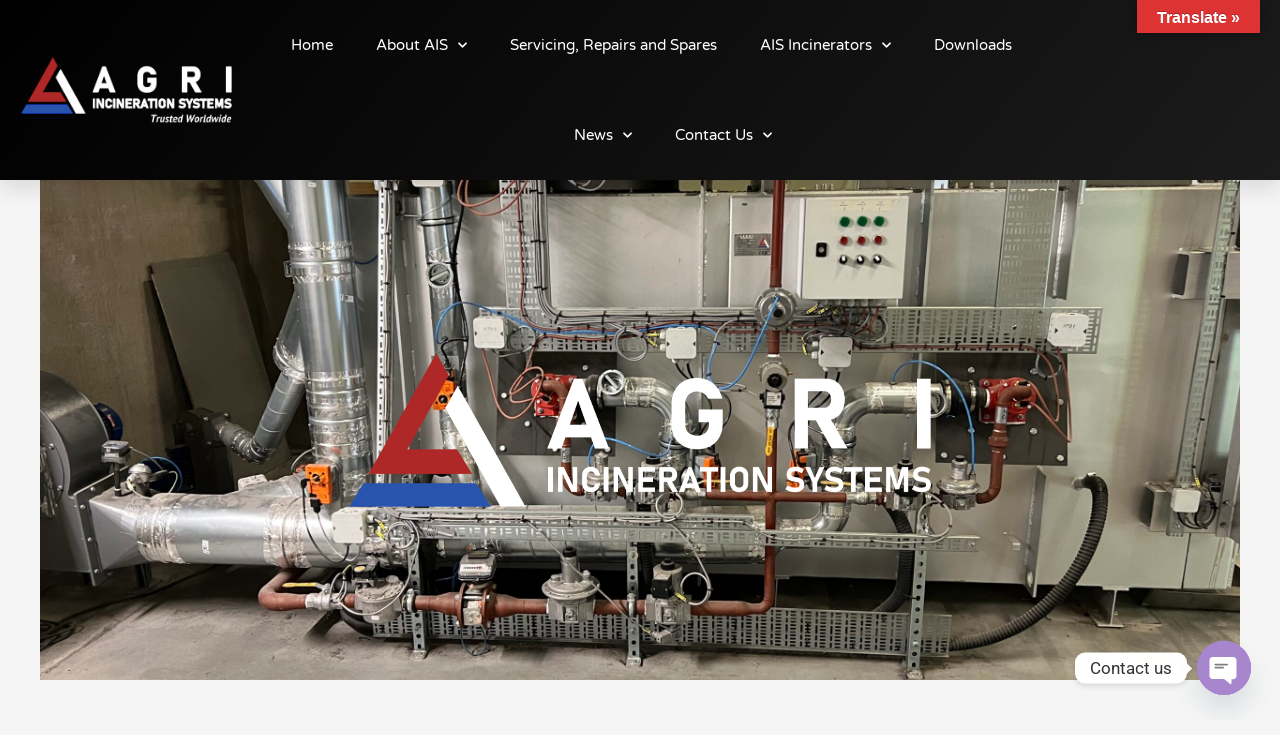

--- FILE ---
content_type: text/css; charset=UTF-8
request_url: https://agriincinerators.com/wp-content/uploads/elementor/css/post-2153.css?ver=1767829350
body_size: 622
content:
.elementor-2153 .elementor-element.elementor-element-c45820f:not(.elementor-motion-effects-element-type-background), .elementor-2153 .elementor-element.elementor-element-c45820f > .elementor-motion-effects-container > .elementor-motion-effects-layer{background-image:url("https://agriincinerators.com/wp-content/uploads/2023/05/IMG_3307-2-scaled.jpg");background-position:center center;background-repeat:no-repeat;background-size:cover;}.elementor-2153 .elementor-element.elementor-element-c45820f > .elementor-background-overlay{background-color:var( --e-global-color-91dfaad );opacity:0.5;transition:background 0.3s, border-radius 0.3s, opacity 0.3s;}.elementor-2153 .elementor-element.elementor-element-c45820f > .elementor-container{min-height:500px;}.elementor-2153 .elementor-element.elementor-element-c45820f{transition:background 0.3s, border 0.3s, border-radius 0.3s, box-shadow 0.3s;}.elementor-widget-image .widget-image-caption{color:var( --e-global-color-text );font-family:var( --e-global-typography-text-font-family ), Sans-serif;font-weight:var( --e-global-typography-text-font-weight );}.elementor-2153 .elementor-element.elementor-element-278c5be{margin-top:25px;margin-bottom:25px;}.elementor-widget-heading .elementor-heading-title{font-family:var( --e-global-typography-primary-font-family ), Sans-serif;font-weight:var( --e-global-typography-primary-font-weight );color:var( --e-global-color-primary );}.elementor-2153 .elementor-element.elementor-element-5d2fcaa{text-align:center;}.elementor-2153 .elementor-element.elementor-element-5d2fcaa .elementor-heading-title{font-family:"Roboto", Sans-serif;font-size:40px;font-weight:600;color:var( --e-global-color-astglobalcolor0 );}.elementor-widget-text-editor{font-family:var( --e-global-typography-text-font-family ), Sans-serif;font-weight:var( --e-global-typography-text-font-weight );color:var( --e-global-color-text );}.elementor-widget-text-editor.elementor-drop-cap-view-stacked .elementor-drop-cap{background-color:var( --e-global-color-primary );}.elementor-widget-text-editor.elementor-drop-cap-view-framed .elementor-drop-cap, .elementor-widget-text-editor.elementor-drop-cap-view-default .elementor-drop-cap{color:var( --e-global-color-primary );border-color:var( --e-global-color-primary );}.elementor-2153 .elementor-element.elementor-element-fb2e8eb{font-family:"Roboto", Sans-serif;font-size:20px;font-weight:400;color:#1B1B1B;}.elementor-2153 .elementor-element.elementor-element-9bed6aa:not(.elementor-motion-effects-element-type-background), .elementor-2153 .elementor-element.elementor-element-9bed6aa > .elementor-motion-effects-container > .elementor-motion-effects-layer{background-image:url("https://agriincinerators.com/wp-content/uploads/2022/01/world-map.png");background-size:auto;}.elementor-2153 .elementor-element.elementor-element-9bed6aa > .elementor-background-overlay{background-color:var( --e-global-color-astglobalcolor4 );opacity:0.82;transition:background 0.3s, border-radius 0.3s, opacity 0.3s;}.elementor-2153 .elementor-element.elementor-element-9bed6aa > .elementor-container{min-height:500px;}.elementor-2153 .elementor-element.elementor-element-9bed6aa{transition:background 0.3s, border 0.3s, border-radius 0.3s, box-shadow 0.3s;}.elementor-2153 .elementor-element.elementor-element-f494c14{text-align:center;}.elementor-2153 .elementor-element.elementor-element-f494c14 .elementor-heading-title{font-family:"Roboto", Sans-serif;font-weight:600;font-style:italic;color:var( --e-global-color-91dfaad );}.elementor-2153 .elementor-element.elementor-element-6b4fd76{margin-top:25px;margin-bottom:0px;}.elementor-2153 .elementor-element.elementor-element-9a8f0ca > .elementor-widget-container{margin:0px 0px 25px 0px;}.elementor-2153 .elementor-element.elementor-element-9a8f0ca{text-align:center;}.elementor-2153 .elementor-element.elementor-element-9a8f0ca .elementor-heading-title{color:var( --e-global-color-astglobalcolor0 );}.elementor-widget-form .elementor-field-group > label, .elementor-widget-form .elementor-field-subgroup label{color:var( --e-global-color-text );}.elementor-widget-form .elementor-field-group > label{font-family:var( --e-global-typography-text-font-family ), Sans-serif;font-weight:var( --e-global-typography-text-font-weight );}.elementor-widget-form .elementor-field-type-html{color:var( --e-global-color-text );font-family:var( --e-global-typography-text-font-family ), Sans-serif;font-weight:var( --e-global-typography-text-font-weight );}.elementor-widget-form .elementor-field-group .elementor-field{color:var( --e-global-color-text );}.elementor-widget-form .elementor-field-group .elementor-field, .elementor-widget-form .elementor-field-subgroup label{font-family:var( --e-global-typography-text-font-family ), Sans-serif;font-weight:var( --e-global-typography-text-font-weight );}.elementor-widget-form .elementor-button{font-family:var( --e-global-typography-accent-font-family ), Sans-serif;font-weight:var( --e-global-typography-accent-font-weight );}.elementor-widget-form .e-form__buttons__wrapper__button-next{background-color:var( --e-global-color-accent );}.elementor-widget-form .elementor-button[type="submit"]{background-color:var( --e-global-color-accent );}.elementor-widget-form .e-form__buttons__wrapper__button-previous{background-color:var( --e-global-color-accent );}.elementor-widget-form .elementor-message{font-family:var( --e-global-typography-text-font-family ), Sans-serif;font-weight:var( --e-global-typography-text-font-weight );}.elementor-widget-form .e-form__indicators__indicator, .elementor-widget-form .e-form__indicators__indicator__label{font-family:var( --e-global-typography-accent-font-family ), Sans-serif;font-weight:var( --e-global-typography-accent-font-weight );}.elementor-widget-form{--e-form-steps-indicator-inactive-primary-color:var( --e-global-color-text );--e-form-steps-indicator-active-primary-color:var( --e-global-color-accent );--e-form-steps-indicator-completed-primary-color:var( --e-global-color-accent );--e-form-steps-indicator-progress-color:var( --e-global-color-accent );--e-form-steps-indicator-progress-background-color:var( --e-global-color-text );--e-form-steps-indicator-progress-meter-color:var( --e-global-color-text );}.elementor-widget-form .e-form__indicators__indicator__progress__meter{font-family:var( --e-global-typography-accent-font-family ), Sans-serif;font-weight:var( --e-global-typography-accent-font-weight );}.elementor-2153 .elementor-element.elementor-element-828b82a > .elementor-widget-container{margin:0px 0px 25px 0px;}.elementor-2153 .elementor-element.elementor-element-828b82a .elementor-field-group{padding-right:calc( 10px/2 );padding-left:calc( 10px/2 );margin-bottom:10px;}.elementor-2153 .elementor-element.elementor-element-828b82a .elementor-form-fields-wrapper{margin-left:calc( -10px/2 );margin-right:calc( -10px/2 );margin-bottom:-10px;}.elementor-2153 .elementor-element.elementor-element-828b82a .elementor-field-group.recaptcha_v3-bottomleft, .elementor-2153 .elementor-element.elementor-element-828b82a .elementor-field-group.recaptcha_v3-bottomright{margin-bottom:0;}body.rtl .elementor-2153 .elementor-element.elementor-element-828b82a .elementor-labels-inline .elementor-field-group > label{padding-left:0px;}body:not(.rtl) .elementor-2153 .elementor-element.elementor-element-828b82a .elementor-labels-inline .elementor-field-group > label{padding-right:0px;}body .elementor-2153 .elementor-element.elementor-element-828b82a .elementor-labels-above .elementor-field-group > label{padding-bottom:0px;}.elementor-2153 .elementor-element.elementor-element-828b82a .elementor-field-type-html{padding-bottom:0px;}.elementor-2153 .elementor-element.elementor-element-828b82a .elementor-field-group .elementor-field:not(.elementor-select-wrapper){background-color:#ffffff;}.elementor-2153 .elementor-element.elementor-element-828b82a .elementor-field-group .elementor-select-wrapper select{background-color:#ffffff;}.elementor-2153 .elementor-element.elementor-element-828b82a .e-form__buttons__wrapper__button-next{background-color:var( --e-global-color-3feb2fd );color:#ffffff;}.elementor-2153 .elementor-element.elementor-element-828b82a .elementor-button[type="submit"]{background-color:var( --e-global-color-3feb2fd );color:#ffffff;}.elementor-2153 .elementor-element.elementor-element-828b82a .elementor-button[type="submit"] svg *{fill:#ffffff;}.elementor-2153 .elementor-element.elementor-element-828b82a .e-form__buttons__wrapper__button-previous{background-color:var( --e-global-color-astglobalcolor0 );color:#ffffff;}.elementor-2153 .elementor-element.elementor-element-828b82a .e-form__buttons__wrapper__button-next:hover{background-color:var( --e-global-color-astglobalcolor0 );color:#ffffff;}.elementor-2153 .elementor-element.elementor-element-828b82a .elementor-button[type="submit"]:hover{background-color:var( --e-global-color-astglobalcolor0 );color:#ffffff;}.elementor-2153 .elementor-element.elementor-element-828b82a .elementor-button[type="submit"]:hover svg *{fill:#ffffff;}.elementor-2153 .elementor-element.elementor-element-828b82a .e-form__buttons__wrapper__button-previous:hover{color:#ffffff;}.elementor-2153 .elementor-element.elementor-element-828b82a{--e-form-steps-indicators-spacing:23px;--e-form-steps-indicator-padding:30px;--e-form-steps-indicator-inactive-secondary-color:#ffffff;--e-form-steps-indicator-active-secondary-color:#ffffff;--e-form-steps-indicator-completed-secondary-color:#ffffff;--e-form-steps-divider-width:1px;--e-form-steps-divider-gap:10px;}

--- FILE ---
content_type: text/css; charset=UTF-8
request_url: https://agriincinerators.com/wp-content/uploads/elementor/css/post-19.css?ver=1767785360
body_size: 1283
content:
.elementor-19 .elementor-element.elementor-element-745d5255 > .elementor-container > .elementor-column > .elementor-widget-wrap{align-content:flex-start;align-items:flex-start;}.elementor-19 .elementor-element.elementor-element-745d5255:not(.elementor-motion-effects-element-type-background), .elementor-19 .elementor-element.elementor-element-745d5255 > .elementor-motion-effects-container > .elementor-motion-effects-layer{background-color:transparent;background-image:linear-gradient(130deg, var( --e-global-color-astglobalcolor8 ) 0%, var( --e-global-color-91dfaad ) 100%);}.elementor-19 .elementor-element.elementor-element-745d5255{box-shadow:0px 10px 20px 0px rgba(0,0,0,0.1);transition:background 0.3s, border 0.3s, border-radius 0.3s, box-shadow 0.3s;margin-top:0px;margin-bottom:0px;z-index:10;}.elementor-19 .elementor-element.elementor-element-745d5255 > .elementor-background-overlay{transition:background 0.3s, border-radius 0.3s, opacity 0.3s;}.elementor-bc-flex-widget .elementor-19 .elementor-element.elementor-element-7bd76090.elementor-column .elementor-widget-wrap{align-items:center;}.elementor-19 .elementor-element.elementor-element-7bd76090.elementor-column.elementor-element[data-element_type="column"] > .elementor-widget-wrap.elementor-element-populated{align-content:center;align-items:center;}.elementor-widget-image .widget-image-caption{color:var( --e-global-color-text );font-family:var( --e-global-typography-text-font-family ), Sans-serif;font-weight:var( --e-global-typography-text-font-weight );}.elementor-19 .elementor-element.elementor-element-415860e1{width:var( --container-widget-width, 101.146% );max-width:101.146%;--container-widget-width:101.146%;--container-widget-flex-grow:0;text-align:center;}.elementor-19 .elementor-element.elementor-element-415860e1 > .elementor-widget-container{margin:0px 0px 0px 10px;}.elementor-19 .elementor-element.elementor-element-415860e1.elementor-element{--flex-grow:0;--flex-shrink:0;}.elementor-19 .elementor-element.elementor-element-415860e1 img{width:300px;height:100%;border-style:none;}.elementor-bc-flex-widget .elementor-19 .elementor-element.elementor-element-32468c66.elementor-column .elementor-widget-wrap{align-items:center;}.elementor-19 .elementor-element.elementor-element-32468c66.elementor-column.elementor-element[data-element_type="column"] > .elementor-widget-wrap.elementor-element-populated{align-content:center;align-items:center;}.elementor-19 .elementor-element.elementor-element-32468c66 > .elementor-widget-wrap > .elementor-widget:not(.elementor-widget__width-auto):not(.elementor-widget__width-initial):not(:last-child):not(.elementor-absolute){margin-block-end:: 0px;}.elementor-19 .elementor-element.elementor-element-32468c66 > .elementor-element-populated{padding:0px 20px 0px 0px;}.elementor-widget-nav-menu .elementor-nav-menu .elementor-item{font-family:var( --e-global-typography-primary-font-family ), Sans-serif;font-weight:var( --e-global-typography-primary-font-weight );}.elementor-widget-nav-menu .elementor-nav-menu--main .elementor-item{color:var( --e-global-color-text );fill:var( --e-global-color-text );}.elementor-widget-nav-menu .elementor-nav-menu--main .elementor-item:hover,
					.elementor-widget-nav-menu .elementor-nav-menu--main .elementor-item.elementor-item-active,
					.elementor-widget-nav-menu .elementor-nav-menu--main .elementor-item.highlighted,
					.elementor-widget-nav-menu .elementor-nav-menu--main .elementor-item:focus{color:var( --e-global-color-accent );fill:var( --e-global-color-accent );}.elementor-widget-nav-menu .elementor-nav-menu--main:not(.e--pointer-framed) .elementor-item:before,
					.elementor-widget-nav-menu .elementor-nav-menu--main:not(.e--pointer-framed) .elementor-item:after{background-color:var( --e-global-color-accent );}.elementor-widget-nav-menu .e--pointer-framed .elementor-item:before,
					.elementor-widget-nav-menu .e--pointer-framed .elementor-item:after{border-color:var( --e-global-color-accent );}.elementor-widget-nav-menu{--e-nav-menu-divider-color:var( --e-global-color-text );}.elementor-widget-nav-menu .elementor-nav-menu--dropdown .elementor-item, .elementor-widget-nav-menu .elementor-nav-menu--dropdown  .elementor-sub-item{font-family:var( --e-global-typography-accent-font-family ), Sans-serif;font-weight:var( --e-global-typography-accent-font-weight );}.elementor-19 .elementor-element.elementor-element-7538a220 .elementor-menu-toggle{margin-left:auto;background-color:rgba(255,255,255,0);border-width:0px;border-radius:0px;}.elementor-19 .elementor-element.elementor-element-7538a220 .elementor-nav-menu .elementor-item{font-family:"Varela Round", Sans-serif;font-size:15px;font-weight:300;}.elementor-19 .elementor-element.elementor-element-7538a220 .elementor-nav-menu--main .elementor-item{color:#ffffff;fill:#ffffff;padding-left:0px;padding-right:0px;padding-top:35px;padding-bottom:35px;}.elementor-19 .elementor-element.elementor-element-7538a220 .elementor-nav-menu--main .elementor-item:hover,
					.elementor-19 .elementor-element.elementor-element-7538a220 .elementor-nav-menu--main .elementor-item.elementor-item-active,
					.elementor-19 .elementor-element.elementor-element-7538a220 .elementor-nav-menu--main .elementor-item.highlighted,
					.elementor-19 .elementor-element.elementor-element-7538a220 .elementor-nav-menu--main .elementor-item:focus{color:#ffffff;fill:#ffffff;}.elementor-19 .elementor-element.elementor-element-7538a220 .elementor-nav-menu--main:not(.e--pointer-framed) .elementor-item:before,
					.elementor-19 .elementor-element.elementor-element-7538a220 .elementor-nav-menu--main:not(.e--pointer-framed) .elementor-item:after{background-color:#ffffff;}.elementor-19 .elementor-element.elementor-element-7538a220 .e--pointer-framed .elementor-item:before,
					.elementor-19 .elementor-element.elementor-element-7538a220 .e--pointer-framed .elementor-item:after{border-color:#ffffff;}.elementor-19 .elementor-element.elementor-element-7538a220 .elementor-nav-menu--main .elementor-item.elementor-item-active{color:#ffffff;}.elementor-19 .elementor-element.elementor-element-7538a220 .elementor-nav-menu--main:not(.e--pointer-framed) .elementor-item.elementor-item-active:before,
					.elementor-19 .elementor-element.elementor-element-7538a220 .elementor-nav-menu--main:not(.e--pointer-framed) .elementor-item.elementor-item-active:after{background-color:#ffffff;}.elementor-19 .elementor-element.elementor-element-7538a220 .e--pointer-framed .elementor-item.elementor-item-active:before,
					.elementor-19 .elementor-element.elementor-element-7538a220 .e--pointer-framed .elementor-item.elementor-item-active:after{border-color:#ffffff;}.elementor-19 .elementor-element.elementor-element-7538a220 .e--pointer-framed .elementor-item:before{border-width:2px;}.elementor-19 .elementor-element.elementor-element-7538a220 .e--pointer-framed.e--animation-draw .elementor-item:before{border-width:0 0 2px 2px;}.elementor-19 .elementor-element.elementor-element-7538a220 .e--pointer-framed.e--animation-draw .elementor-item:after{border-width:2px 2px 0 0;}.elementor-19 .elementor-element.elementor-element-7538a220 .e--pointer-framed.e--animation-corners .elementor-item:before{border-width:2px 0 0 2px;}.elementor-19 .elementor-element.elementor-element-7538a220 .e--pointer-framed.e--animation-corners .elementor-item:after{border-width:0 2px 2px 0;}.elementor-19 .elementor-element.elementor-element-7538a220 .e--pointer-underline .elementor-item:after,
					 .elementor-19 .elementor-element.elementor-element-7538a220 .e--pointer-overline .elementor-item:before,
					 .elementor-19 .elementor-element.elementor-element-7538a220 .e--pointer-double-line .elementor-item:before,
					 .elementor-19 .elementor-element.elementor-element-7538a220 .e--pointer-double-line .elementor-item:after{height:2px;}.elementor-19 .elementor-element.elementor-element-7538a220{--e-nav-menu-horizontal-menu-item-margin:calc( 43px / 2 );--nav-menu-icon-size:25px;}.elementor-19 .elementor-element.elementor-element-7538a220 .elementor-nav-menu--main:not(.elementor-nav-menu--layout-horizontal) .elementor-nav-menu > li:not(:last-child){margin-bottom:43px;}.elementor-19 .elementor-element.elementor-element-7538a220 .elementor-nav-menu--dropdown a, .elementor-19 .elementor-element.elementor-element-7538a220 .elementor-menu-toggle{color:#3d4459;fill:#3d4459;}.elementor-19 .elementor-element.elementor-element-7538a220 .elementor-nav-menu--dropdown{background-color:#ffffff;}.elementor-19 .elementor-element.elementor-element-7538a220 .elementor-nav-menu--dropdown a:hover,
					.elementor-19 .elementor-element.elementor-element-7538a220 .elementor-nav-menu--dropdown a:focus,
					.elementor-19 .elementor-element.elementor-element-7538a220 .elementor-nav-menu--dropdown a.elementor-item-active,
					.elementor-19 .elementor-element.elementor-element-7538a220 .elementor-nav-menu--dropdown a.highlighted,
					.elementor-19 .elementor-element.elementor-element-7538a220 .elementor-menu-toggle:hover,
					.elementor-19 .elementor-element.elementor-element-7538a220 .elementor-menu-toggle:focus{color:#4632da;}.elementor-19 .elementor-element.elementor-element-7538a220 .elementor-nav-menu--dropdown a:hover,
					.elementor-19 .elementor-element.elementor-element-7538a220 .elementor-nav-menu--dropdown a:focus,
					.elementor-19 .elementor-element.elementor-element-7538a220 .elementor-nav-menu--dropdown a.elementor-item-active,
					.elementor-19 .elementor-element.elementor-element-7538a220 .elementor-nav-menu--dropdown a.highlighted{background-color:#ffffff;}.elementor-19 .elementor-element.elementor-element-7538a220 .elementor-nav-menu--dropdown a.elementor-item-active{color:#4632da;}.elementor-19 .elementor-element.elementor-element-7538a220 .elementor-nav-menu--dropdown .elementor-item, .elementor-19 .elementor-element.elementor-element-7538a220 .elementor-nav-menu--dropdown  .elementor-sub-item{font-family:"Montserrat", Sans-serif;}.elementor-19 .elementor-element.elementor-element-7538a220 .elementor-nav-menu--main .elementor-nav-menu--dropdown, .elementor-19 .elementor-element.elementor-element-7538a220 .elementor-nav-menu__container.elementor-nav-menu--dropdown{box-shadow:0px 2px 15px 0px rgba(0,0,0,0.1);}.elementor-19 .elementor-element.elementor-element-7538a220 .elementor-nav-menu--dropdown a{padding-left:16px;padding-right:16px;padding-top:15px;padding-bottom:15px;}.elementor-19 .elementor-element.elementor-element-7538a220 .elementor-nav-menu--dropdown li:not(:last-child){border-style:solid;border-color:#efefef;border-bottom-width:1px;}.elementor-19 .elementor-element.elementor-element-7538a220 .elementor-nav-menu--main > .elementor-nav-menu > li > .elementor-nav-menu--dropdown, .elementor-19 .elementor-element.elementor-element-7538a220 .elementor-nav-menu__container.elementor-nav-menu--dropdown{margin-top:0px !important;}.elementor-19 .elementor-element.elementor-element-7538a220 div.elementor-menu-toggle{color:#ffffff;}.elementor-19 .elementor-element.elementor-element-7538a220 div.elementor-menu-toggle svg{fill:#ffffff;}.elementor-19 .elementor-element.elementor-element-7538a220 div.elementor-menu-toggle:hover, .elementor-19 .elementor-element.elementor-element-7538a220 div.elementor-menu-toggle:focus{color:#ffffff;}.elementor-19 .elementor-element.elementor-element-7538a220 div.elementor-menu-toggle:hover svg, .elementor-19 .elementor-element.elementor-element-7538a220 div.elementor-menu-toggle:focus svg{fill:#ffffff;}.elementor-bc-flex-widget .elementor-19 .elementor-element.elementor-element-431af49f.elementor-column .elementor-widget-wrap{align-items:center;}.elementor-19 .elementor-element.elementor-element-431af49f.elementor-column.elementor-element[data-element_type="column"] > .elementor-widget-wrap.elementor-element-populated{align-content:center;align-items:center;}.elementor-widget-button .elementor-button{background-color:var( --e-global-color-accent );font-family:var( --e-global-typography-accent-font-family ), Sans-serif;font-weight:var( --e-global-typography-accent-font-weight );}.elementor-19 .elementor-element.elementor-element-1b7faa7 .elementor-button{background-color:transparent;background-image:linear-gradient(180deg, #2852AA 0%, #030303 100%);}.elementor-theme-builder-content-area{height:400px;}.elementor-location-header:before, .elementor-location-footer:before{content:"";display:table;clear:both;}@media(max-width:1024px){.elementor-19 .elementor-element.elementor-element-7bd76090 > .elementor-element-populated{padding:0% 0% 0% 5%;}.elementor-19 .elementor-element.elementor-element-32468c66 > .elementor-element-populated{padding:0% 0% 0% 5%;}.elementor-19 .elementor-element.elementor-element-7538a220 > .elementor-widget-container{padding:0px 10px 0px 0px;}.elementor-19 .elementor-element.elementor-element-7538a220 .elementor-nav-menu--dropdown .elementor-item, .elementor-19 .elementor-element.elementor-element-7538a220 .elementor-nav-menu--dropdown  .elementor-sub-item{font-size:16px;}.elementor-19 .elementor-element.elementor-element-7538a220 .elementor-nav-menu--dropdown a{padding-top:25px;padding-bottom:25px;}.elementor-19 .elementor-element.elementor-element-7538a220 .elementor-nav-menu--main > .elementor-nav-menu > li > .elementor-nav-menu--dropdown, .elementor-19 .elementor-element.elementor-element-7538a220 .elementor-nav-menu__container.elementor-nav-menu--dropdown{margin-top:25px !important;}.elementor-19 .elementor-element.elementor-element-431af49f > .elementor-element-populated{padding:0% 15% 0% 5%;}}@media(min-width:768px){.elementor-19 .elementor-element.elementor-element-7bd76090{width:19.13%;}.elementor-19 .elementor-element.elementor-element-32468c66{width:66.711%;}.elementor-19 .elementor-element.elementor-element-431af49f{width:14.141%;}}@media(max-width:1024px) and (min-width:768px){.elementor-19 .elementor-element.elementor-element-7bd76090{width:50%;}.elementor-19 .elementor-element.elementor-element-32468c66{width:25%;}.elementor-19 .elementor-element.elementor-element-431af49f{width:25%;}}@media(max-width:767px){.elementor-19 .elementor-element.elementor-element-745d5255{padding:0px 0px 0px 0px;}.elementor-19 .elementor-element.elementor-element-7bd76090{width:50%;}.elementor-19 .elementor-element.elementor-element-7bd76090 > .elementor-element-populated{padding:0px 0px 0px 20px;}.elementor-19 .elementor-element.elementor-element-415860e1{text-align:start;}.elementor-19 .elementor-element.elementor-element-415860e1 img{width:176px;height:79px;}.elementor-19 .elementor-element.elementor-element-32468c66{width:50%;}.elementor-19 .elementor-element.elementor-element-32468c66 > .elementor-element-populated{padding:0px 0px 0px 0px;}.elementor-19 .elementor-element.elementor-element-7538a220 > .elementor-widget-container{padding:0px 20px 0px 0px;}.elementor-19 .elementor-element.elementor-element-7538a220{z-index:9999;}.elementor-19 .elementor-element.elementor-element-7538a220 .elementor-nav-menu--dropdown a{padding-top:7px;padding-bottom:7px;}.elementor-19 .elementor-element.elementor-element-7538a220 .elementor-nav-menu--main > .elementor-nav-menu > li > .elementor-nav-menu--dropdown, .elementor-19 .elementor-element.elementor-element-7538a220 .elementor-nav-menu__container.elementor-nav-menu--dropdown{margin-top:0px !important;}.elementor-19 .elementor-element.elementor-element-431af49f{width:100%;}}

--- FILE ---
content_type: text/css; charset=UTF-8
request_url: https://agriincinerators.com/wp-content/uploads/elementor/css/post-26.css?ver=1767781962
body_size: 1066
content:
.elementor-26 .elementor-element.elementor-element-c304ebe:not(.elementor-motion-effects-element-type-background), .elementor-26 .elementor-element.elementor-element-c304ebe > .elementor-motion-effects-container > .elementor-motion-effects-layer{background-color:#1B1B1B;}.elementor-26 .elementor-element.elementor-element-c304ebe > .elementor-container{max-width:1400px;}.elementor-26 .elementor-element.elementor-element-c304ebe{transition:background 0.3s, border 0.3s, border-radius 0.3s, box-shadow 0.3s;padding:25px 0px 0px 0px;}.elementor-26 .elementor-element.elementor-element-c304ebe > .elementor-background-overlay{transition:background 0.3s, border-radius 0.3s, opacity 0.3s;}.elementor-widget-heading .elementor-heading-title{font-family:var( --e-global-typography-primary-font-family ), Sans-serif;font-weight:var( --e-global-typography-primary-font-weight );color:var( --e-global-color-primary );}.elementor-26 .elementor-element.elementor-element-ed3a3b3 .elementor-heading-title{font-family:"Roboto", Sans-serif;font-weight:600;text-transform:uppercase;letter-spacing:2.5px;word-spacing:1px;color:var( --e-global-color-astglobalcolor5 );}.elementor-widget-divider{--divider-color:var( --e-global-color-secondary );}.elementor-widget-divider .elementor-divider__text{color:var( --e-global-color-secondary );font-family:var( --e-global-typography-secondary-font-family ), Sans-serif;font-weight:var( --e-global-typography-secondary-font-weight );}.elementor-widget-divider.elementor-view-stacked .elementor-icon{background-color:var( --e-global-color-secondary );}.elementor-widget-divider.elementor-view-framed .elementor-icon, .elementor-widget-divider.elementor-view-default .elementor-icon{color:var( --e-global-color-secondary );border-color:var( --e-global-color-secondary );}.elementor-widget-divider.elementor-view-framed .elementor-icon, .elementor-widget-divider.elementor-view-default .elementor-icon svg{fill:var( --e-global-color-secondary );}.elementor-26 .elementor-element.elementor-element-407a778{--divider-border-style:solid;--divider-color:var( --e-global-color-astglobalcolor5 );--divider-border-width:2px;}.elementor-26 .elementor-element.elementor-element-407a778 .elementor-divider-separator{width:100%;margin:0 auto;margin-left:0;}.elementor-26 .elementor-element.elementor-element-407a778 .elementor-divider{text-align:left;padding-block-start:2px;padding-block-end:2px;}.elementor-widget-icon-list .elementor-icon-list-item:not(:last-child):after{border-color:var( --e-global-color-text );}.elementor-widget-icon-list .elementor-icon-list-icon i{color:var( --e-global-color-primary );}.elementor-widget-icon-list .elementor-icon-list-icon svg{fill:var( --e-global-color-primary );}.elementor-widget-icon-list .elementor-icon-list-item > .elementor-icon-list-text, .elementor-widget-icon-list .elementor-icon-list-item > a{font-family:var( --e-global-typography-text-font-family ), Sans-serif;font-weight:var( --e-global-typography-text-font-weight );}.elementor-widget-icon-list .elementor-icon-list-text{color:var( --e-global-color-secondary );}.elementor-26 .elementor-element.elementor-element-ccb2642 .elementor-icon-list-icon i{transition:color 0.3s;}.elementor-26 .elementor-element.elementor-element-ccb2642 .elementor-icon-list-icon svg{transition:fill 0.3s;}.elementor-26 .elementor-element.elementor-element-ccb2642{--e-icon-list-icon-size:14px;--icon-vertical-offset:0px;}.elementor-26 .elementor-element.elementor-element-ccb2642 .elementor-icon-list-item > .elementor-icon-list-text, .elementor-26 .elementor-element.elementor-element-ccb2642 .elementor-icon-list-item > a{font-family:"Roboto", Sans-serif;font-weight:bold;text-transform:uppercase;}.elementor-26 .elementor-element.elementor-element-ccb2642 .elementor-icon-list-text{color:var( --e-global-color-astglobalcolor5 );transition:color 0.3s;}.elementor-26 .elementor-element.elementor-element-3a24313{--grid-template-columns:repeat(0, auto);--icon-size:16px;--grid-column-gap:10px;--grid-row-gap:0px;}.elementor-26 .elementor-element.elementor-element-3a24313 .elementor-widget-container{text-align:left;}.elementor-26 .elementor-element.elementor-element-3a24313 .elementor-social-icon{background-color:var( --e-global-color-astglobalcolor4 );--icon-padding:0.3em;}.elementor-26 .elementor-element.elementor-element-3a24313 .elementor-social-icon i{color:var( --e-global-color-astglobalcolor0 );}.elementor-26 .elementor-element.elementor-element-3a24313 .elementor-social-icon svg{fill:var( --e-global-color-astglobalcolor0 );}.elementor-26 .elementor-element.elementor-element-3a24313 .elementor-social-icon:hover{background-color:var( --e-global-color-3feb2fd );}.elementor-26 .elementor-element.elementor-element-3a24313 .elementor-social-icon:hover i{color:var( --e-global-color-astglobalcolor5 );}.elementor-26 .elementor-element.elementor-element-3a24313 .elementor-social-icon:hover svg{fill:var( --e-global-color-astglobalcolor5 );}.elementor-26 .elementor-element.elementor-element-ddaa04e .elementor-heading-title{font-family:"Roboto", Sans-serif;font-weight:600;text-transform:uppercase;letter-spacing:2.5px;word-spacing:1px;color:var( --e-global-color-astglobalcolor5 );}.elementor-26 .elementor-element.elementor-element-9450080{--divider-border-style:solid;--divider-color:var( --e-global-color-astglobalcolor5 );--divider-border-width:2px;}.elementor-26 .elementor-element.elementor-element-9450080 .elementor-divider-separator{width:100%;margin:0 auto;margin-left:0;}.elementor-26 .elementor-element.elementor-element-9450080 .elementor-divider{text-align:left;padding-block-start:2px;padding-block-end:2px;}.elementor-26 .elementor-element.elementor-element-336e54f .elementor-icon-list-icon i{transition:color 0.3s;}.elementor-26 .elementor-element.elementor-element-336e54f .elementor-icon-list-icon svg{transition:fill 0.3s;}.elementor-26 .elementor-element.elementor-element-336e54f{--e-icon-list-icon-size:14px;--icon-vertical-offset:0px;}.elementor-26 .elementor-element.elementor-element-336e54f .elementor-icon-list-item > .elementor-icon-list-text, .elementor-26 .elementor-element.elementor-element-336e54f .elementor-icon-list-item > a{font-family:"Roboto", Sans-serif;font-weight:bold;text-transform:uppercase;}.elementor-26 .elementor-element.elementor-element-336e54f .elementor-icon-list-text{color:var( --e-global-color-astglobalcolor5 );transition:color 0.3s;}.elementor-26 .elementor-element.elementor-element-080c26f .elementor-heading-title{font-family:"Roboto", Sans-serif;font-weight:600;text-transform:uppercase;letter-spacing:2.5px;word-spacing:1px;color:var( --e-global-color-astglobalcolor5 );}.elementor-26 .elementor-element.elementor-element-a495976{--divider-border-style:solid;--divider-color:var( --e-global-color-astglobalcolor5 );--divider-border-width:2px;}.elementor-26 .elementor-element.elementor-element-a495976 .elementor-divider-separator{width:100%;margin:0 auto;margin-left:0;}.elementor-26 .elementor-element.elementor-element-a495976 .elementor-divider{text-align:left;padding-block-start:2px;padding-block-end:2px;}.elementor-26 .elementor-element.elementor-element-0b255f4 .elementor-icon-list-icon i{transition:color 0.3s;}.elementor-26 .elementor-element.elementor-element-0b255f4 .elementor-icon-list-icon svg{transition:fill 0.3s;}.elementor-26 .elementor-element.elementor-element-0b255f4{--e-icon-list-icon-size:14px;--icon-vertical-offset:0px;}.elementor-26 .elementor-element.elementor-element-0b255f4 .elementor-icon-list-item > .elementor-icon-list-text, .elementor-26 .elementor-element.elementor-element-0b255f4 .elementor-icon-list-item > a{font-family:"Roboto", Sans-serif;font-weight:bold;text-transform:uppercase;}.elementor-26 .elementor-element.elementor-element-0b255f4 .elementor-icon-list-text{color:var( --e-global-color-astglobalcolor5 );transition:color 0.3s;}.elementor-widget-image .widget-image-caption{color:var( --e-global-color-text );font-family:var( --e-global-typography-text-font-family ), Sans-serif;font-weight:var( --e-global-typography-text-font-weight );}.elementor-26 .elementor-element.elementor-element-761f01f{width:var( --container-widget-width, 93.139% );max-width:93.139%;--container-widget-width:93.139%;--container-widget-flex-grow:0;text-align:center;}.elementor-26 .elementor-element.elementor-element-761f01f.elementor-element{--flex-grow:0;--flex-shrink:0;}.elementor-26 .elementor-element.elementor-element-cb971ed{width:auto;max-width:auto;}.elementor-26 .elementor-element.elementor-element-cb971ed > .elementor-widget-container{margin:025px 0px 0px 075px;padding:0px 0px 0px 0px;border-style:none;}.elementor-26 .elementor-element.elementor-element-cb971ed .elementor-heading-title{font-family:"Roboto", Sans-serif;font-weight:600;line-height:4px;word-spacing:2px;color:#FFFFFF;}.elementor-26 .elementor-element.elementor-element-88a4d55 > .elementor-container > .elementor-column > .elementor-widget-wrap{align-content:center;align-items:center;}.elementor-26 .elementor-element.elementor-element-88a4d55:not(.elementor-motion-effects-element-type-background), .elementor-26 .elementor-element.elementor-element-88a4d55 > .elementor-motion-effects-container > .elementor-motion-effects-layer{background-color:var( --e-global-color-b1dcead );}.elementor-26 .elementor-element.elementor-element-88a4d55 > .elementor-container{max-width:1400px;min-height:90px;}.elementor-26 .elementor-element.elementor-element-88a4d55{transition:background 0.3s, border 0.3s, border-radius 0.3s, box-shadow 0.3s;}.elementor-26 .elementor-element.elementor-element-88a4d55 > .elementor-background-overlay{transition:background 0.3s, border-radius 0.3s, opacity 0.3s;}.elementor-widget-text-editor{font-family:var( --e-global-typography-text-font-family ), Sans-serif;font-weight:var( --e-global-typography-text-font-weight );color:var( --e-global-color-text );}.elementor-widget-text-editor.elementor-drop-cap-view-stacked .elementor-drop-cap{background-color:var( --e-global-color-primary );}.elementor-widget-text-editor.elementor-drop-cap-view-framed .elementor-drop-cap, .elementor-widget-text-editor.elementor-drop-cap-view-default .elementor-drop-cap{color:var( --e-global-color-primary );border-color:var( --e-global-color-primary );}.elementor-26 .elementor-element.elementor-element-13601be{text-align:end;}.elementor-26 .elementor-element.elementor-element-13601be img{width:15%;opacity:1;filter:brightness( 200% ) contrast( 0% ) saturate( 0% ) blur( 0px ) hue-rotate( 0deg );}.elementor-theme-builder-content-area{height:400px;}.elementor-location-header:before, .elementor-location-footer:before{content:"";display:table;clear:both;}@media(max-width:1024px){.elementor-26 .elementor-element.elementor-element-cb971ed > .elementor-widget-container{margin:0px 0px 0px 0px;padding:0px 0px 0px 0px;}.elementor-26 .elementor-element.elementor-element-cb971ed{text-align:center;}.elementor-26 .elementor-element.elementor-element-cb971ed .elementor-heading-title{font-size:15px;line-height:1.5em;}.elementor-26 .elementor-element.elementor-element-88a4d55{padding:10px 20px 10px 20px;}}@media(max-width:767px){.elementor-26 .elementor-element.elementor-element-cb971ed > .elementor-widget-container{margin:25px 0px 0px 080px;}.elementor-26 .elementor-element.elementor-element-cb971ed .elementor-heading-title{font-size:16px;}.elementor-26 .elementor-element.elementor-element-88a4d55{padding:20px 20px 00px 20px;}}/* Start custom CSS for image, class: .elementor-element-13601be */.elementor-26 .elementor-element.elementor-element-13601be .logo-footer-1 {color: #fff;}/* End custom CSS */

--- FILE ---
content_type: text/css; charset=UTF-8
request_url: https://agriincinerators.com/wp-content/uploads/elementor/css/post-1595.css?ver=1767781318
body_size: -207
content:
.elementor-1595 .elementor-element.elementor-element-834e93b{--display:flex;--flex-direction:column;--container-widget-width:100%;--container-widget-height:initial;--container-widget-flex-grow:0;--container-widget-align-self:initial;--flex-wrap-mobile:wrap;}.elementor-widget-heading .elementor-heading-title{font-family:var( --e-global-typography-primary-font-family ), Sans-serif;font-weight:var( --e-global-typography-primary-font-weight );color:var( --e-global-color-primary );}.elementor-1595 .elementor-element.elementor-element-a25b7d8 .elementor-heading-title{color:var( --e-global-color-5ec7c40 );}.elementor-widget-text-editor{font-family:var( --e-global-typography-text-font-family ), Sans-serif;font-weight:var( --e-global-typography-text-font-weight );color:var( --e-global-color-text );}.elementor-widget-text-editor.elementor-drop-cap-view-stacked .elementor-drop-cap{background-color:var( --e-global-color-primary );}.elementor-widget-text-editor.elementor-drop-cap-view-framed .elementor-drop-cap, .elementor-widget-text-editor.elementor-drop-cap-view-default .elementor-drop-cap{color:var( --e-global-color-primary );border-color:var( --e-global-color-primary );}.elementor-1595 .elementor-element.elementor-element-fa32f65{font-size:21px;font-weight:400;color:#000000;}#elementor-popup-modal-1595{background-color:rgba(0,0,0,.8);justify-content:center;align-items:center;pointer-events:all;}#elementor-popup-modal-1595 .dialog-message{width:640px;height:auto;}#elementor-popup-modal-1595 .dialog-close-button{display:flex;}#elementor-popup-modal-1595 .dialog-widget-content{box-shadow:2px 8px 23px 3px rgba(0,0,0,0.2);}